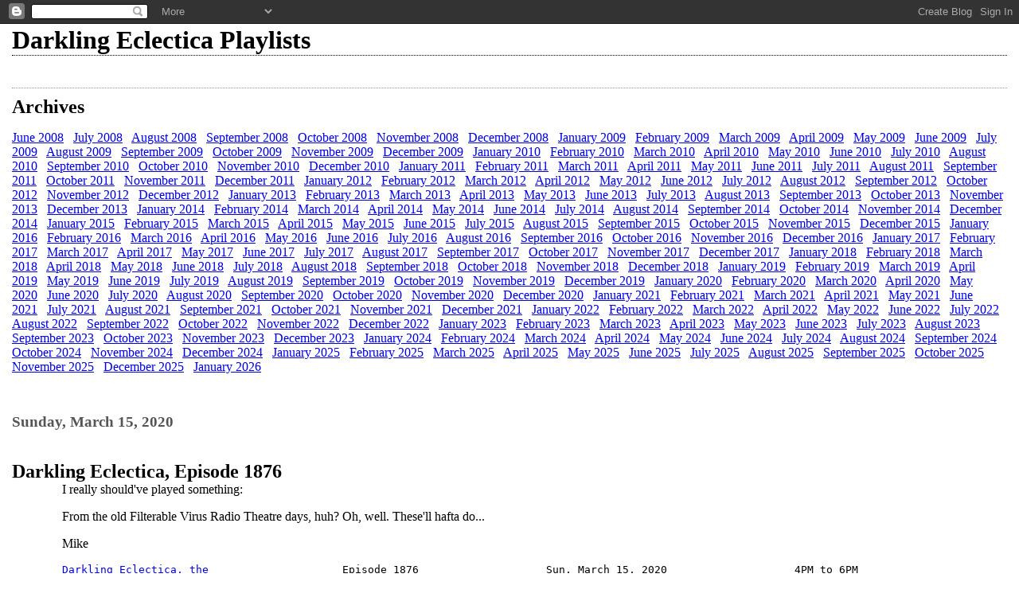

--- FILE ---
content_type: text/html; charset=UTF-8
request_url: http://darklingeclectica.kuci.org/2020/03/darkling-eclectica-episode-1876.html
body_size: 5559
content:
<html dir="ltr">

<head>
	<title>Darkling Eclectica Playlists: Darkling Eclectica, Episode 1876</title>
	<style type="text/css" media="screen">
		h1 {border-bottom:dotted 1px #000000;margin-bottom:0px;}
		h2 {margin-bottom:0px;}
		h2#archives { padding-top:10px;margin-top:40px;border-top:dotted 1px #999999;}
		h3 {padding-top:30px;color:#555555;padding-bottom:0px;margin-bottom:0px;}
		body {font-family:Georgia,Serif;font-size:1em;margin:3%;padding:0px;background:#ffffff;color:#000000;}
		div.blogPost {padding-left:5%;padding-right:10%;}
		div.byline {color:#555555;}
		p#bloggerBug {padding-top:20px;}
		.blogComments {padding-top:30px;color:#555555;padding-bottom:0px;margin-bottom:0px;font-weight:bold}
		.blogComments .byline {font-size:1em;font-weight:normal;color:#555555;margin-right:10px;display:inline}
		.blogComment {font-size:1em;margin:3%;color:#000000;font-weight:normal}
        .deleted-comment {font-style:italic;color:gray;}
        #blogfeeds { }
        #postfeeds { }
    .paging-control-container {
      float: right;
      margin: 0px 6px 0px 0px;
      font-size: 80%;
    }
    .unneeded-paging-control {
      visibility: hidden;
    }
	</style>
  <script type="text/javascript">(function() { (function(){function b(g){this.t={};this.tick=function(h,m,f){var n=f!=void 0?f:(new Date).getTime();this.t[h]=[n,m];if(f==void 0)try{window.console.timeStamp("CSI/"+h)}catch(q){}};this.getStartTickTime=function(){return this.t.start[0]};this.tick("start",null,g)}var a;if(window.performance)var e=(a=window.performance.timing)&&a.responseStart;var p=e>0?new b(e):new b;window.jstiming={Timer:b,load:p};if(a){var c=a.navigationStart;c>0&&e>=c&&(window.jstiming.srt=e-c)}if(a){var d=window.jstiming.load;
c>0&&e>=c&&(d.tick("_wtsrt",void 0,c),d.tick("wtsrt_","_wtsrt",e),d.tick("tbsd_","wtsrt_"))}try{a=null,window.chrome&&window.chrome.csi&&(a=Math.floor(window.chrome.csi().pageT),d&&c>0&&(d.tick("_tbnd",void 0,window.chrome.csi().startE),d.tick("tbnd_","_tbnd",c))),a==null&&window.gtbExternal&&(a=window.gtbExternal.pageT()),a==null&&window.external&&(a=window.external.pageT,d&&c>0&&(d.tick("_tbnd",void 0,window.external.startE),d.tick("tbnd_","_tbnd",c))),a&&(window.jstiming.pt=a)}catch(g){}})();window.tickAboveFold=function(b){var a=0;if(b.offsetParent){do a+=b.offsetTop;while(b=b.offsetParent)}b=a;b<=750&&window.jstiming.load.tick("aft")};var k=!1;function l(){k||(k=!0,window.jstiming.load.tick("firstScrollTime"))}window.addEventListener?window.addEventListener("scroll",l,!1):window.attachEvent("onscroll",l);
 })();</script><script type="text/javascript">function a(){var b=window.location.href,c=b.split("?");switch(c.length){case 1:return b+"?m=1";case 2:return c[1].search("(^|&)m=")>=0?null:b+"&m=1";default:return null}}var d=navigator.userAgent;if(d.indexOf("Mobile")!=-1&&d.indexOf("WebKit")!=-1&&d.indexOf("iPad")==-1||d.indexOf("Opera Mini")!=-1||d.indexOf("IEMobile")!=-1){var e=a();e&&window.location.replace(e)};
</script><meta http-equiv="Content-Type" content="text/html; charset=UTF-8" />
<meta name="generator" content="Blogger" />
<link rel="icon" type="image/vnd.microsoft.icon" href="https://www.blogger.com/favicon.ico"/>
<link rel="alternate" type="application/atom+xml" title="Darkling Eclectica Playlists - Atom" href="http://darklingeclectica.kuci.org/feeds/posts/default" />
<link rel="alternate" type="application/rss+xml" title="Darkling Eclectica Playlists - RSS" href="http://darklingeclectica.kuci.org/feeds/posts/default?alt=rss" />
<link rel="service.post" type="application/atom+xml" title="Darkling Eclectica Playlists - Atom" href="https://www.blogger.com/feeds/4322305498828185665/posts/default" />
<link rel="alternate" type="application/atom+xml" title="Darkling Eclectica Playlists - Atom" href="http://darklingeclectica.kuci.org/feeds/2251350443077432394/comments/default" />
<link rel="stylesheet" type="text/css" href="https://www.blogger.com/static/v1/v-css/1601750677-blog_controls.css"/>
<link rel="stylesheet" type="text/css" href="https://www.blogger.com/dyn-css/authorization.css?targetBlogID=4322305498828185665&zx=cfc2770e-827c-45c8-bd06-1cb91e05472d"/>

<meta name='google-adsense-platform-account' content='ca-host-pub-1556223355139109'/>
<meta name='google-adsense-platform-domain' content='blogspot.com'/>
<!-- --><style type="text/css">@import url(https://www.blogger.com/static/v1/v-css/navbar/3334278262-classic.css);
div.b-mobile {display:none;}
</style>

</head>

<body><script type="text/javascript">
    function setAttributeOnload(object, attribute, val) {
      if(window.addEventListener) {
        window.addEventListener('load',
          function(){ object[attribute] = val; }, false);
      } else {
        window.attachEvent('onload', function(){ object[attribute] = val; });
      }
    }
  </script>
<div id="navbar-iframe-container"></div>
<script type="text/javascript" src="https://apis.google.com/js/platform.js"></script>
<script type="text/javascript">
      gapi.load("gapi.iframes:gapi.iframes.style.bubble", function() {
        if (gapi.iframes && gapi.iframes.getContext) {
          gapi.iframes.getContext().openChild({
              url: 'https://www.blogger.com/navbar/4322305498828185665?origin\x3dhttp://darklingeclectica.kuci.org',
              where: document.getElementById("navbar-iframe-container"),
              id: "navbar-iframe"
          });
        }
      });
    </script>

<!-- To aid with the Blogger NavBar -->
<div id="wrap4">

<!-- Header -->
<h1>Darkling Eclectica Playlists</h1>

<!-- Archive Links -->
<h2 id="archives">Archives</h2>
<p>
	<a href="http://darklingeclectica.kuci.org/2008/06/">June 2008</a>&nbsp;&nbsp;

	<a href="http://darklingeclectica.kuci.org/2008/07/">July 2008</a>&nbsp;&nbsp;

	<a href="http://darklingeclectica.kuci.org/2008/08/">August 2008</a>&nbsp;&nbsp;

	<a href="http://darklingeclectica.kuci.org/2008/09/">September 2008</a>&nbsp;&nbsp;

	<a href="http://darklingeclectica.kuci.org/2008/10/">October 2008</a>&nbsp;&nbsp;

	<a href="http://darklingeclectica.kuci.org/2008/11/">November 2008</a>&nbsp;&nbsp;

	<a href="http://darklingeclectica.kuci.org/2008/12/">December 2008</a>&nbsp;&nbsp;

	<a href="http://darklingeclectica.kuci.org/2009/01/">January 2009</a>&nbsp;&nbsp;

	<a href="http://darklingeclectica.kuci.org/2009/02/">February 2009</a>&nbsp;&nbsp;

	<a href="http://darklingeclectica.kuci.org/2009/03/">March 2009</a>&nbsp;&nbsp;

	<a href="http://darklingeclectica.kuci.org/2009/04/">April 2009</a>&nbsp;&nbsp;

	<a href="http://darklingeclectica.kuci.org/2009/05/">May 2009</a>&nbsp;&nbsp;

	<a href="http://darklingeclectica.kuci.org/2009/06/">June 2009</a>&nbsp;&nbsp;

	<a href="http://darklingeclectica.kuci.org/2009/07/">July 2009</a>&nbsp;&nbsp;

	<a href="http://darklingeclectica.kuci.org/2009/08/">August 2009</a>&nbsp;&nbsp;

	<a href="http://darklingeclectica.kuci.org/2009/09/">September 2009</a>&nbsp;&nbsp;

	<a href="http://darklingeclectica.kuci.org/2009/10/">October 2009</a>&nbsp;&nbsp;

	<a href="http://darklingeclectica.kuci.org/2009/11/">November 2009</a>&nbsp;&nbsp;

	<a href="http://darklingeclectica.kuci.org/2009/12/">December 2009</a>&nbsp;&nbsp;

	<a href="http://darklingeclectica.kuci.org/2010/01/">January 2010</a>&nbsp;&nbsp;

	<a href="http://darklingeclectica.kuci.org/2010/02/">February 2010</a>&nbsp;&nbsp;

	<a href="http://darklingeclectica.kuci.org/2010/03/">March 2010</a>&nbsp;&nbsp;

	<a href="http://darklingeclectica.kuci.org/2010/04/">April 2010</a>&nbsp;&nbsp;

	<a href="http://darklingeclectica.kuci.org/2010/05/">May 2010</a>&nbsp;&nbsp;

	<a href="http://darklingeclectica.kuci.org/2010/06/">June 2010</a>&nbsp;&nbsp;

	<a href="http://darklingeclectica.kuci.org/2010/07/">July 2010</a>&nbsp;&nbsp;

	<a href="http://darklingeclectica.kuci.org/2010/08/">August 2010</a>&nbsp;&nbsp;

	<a href="http://darklingeclectica.kuci.org/2010/09/">September 2010</a>&nbsp;&nbsp;

	<a href="http://darklingeclectica.kuci.org/2010/10/">October 2010</a>&nbsp;&nbsp;

	<a href="http://darklingeclectica.kuci.org/2010/11/">November 2010</a>&nbsp;&nbsp;

	<a href="http://darklingeclectica.kuci.org/2010/12/">December 2010</a>&nbsp;&nbsp;

	<a href="http://darklingeclectica.kuci.org/2011/01/">January 2011</a>&nbsp;&nbsp;

	<a href="http://darklingeclectica.kuci.org/2011/02/">February 2011</a>&nbsp;&nbsp;

	<a href="http://darklingeclectica.kuci.org/2011/03/">March 2011</a>&nbsp;&nbsp;

	<a href="http://darklingeclectica.kuci.org/2011/04/">April 2011</a>&nbsp;&nbsp;

	<a href="http://darklingeclectica.kuci.org/2011/05/">May 2011</a>&nbsp;&nbsp;

	<a href="http://darklingeclectica.kuci.org/2011/06/">June 2011</a>&nbsp;&nbsp;

	<a href="http://darklingeclectica.kuci.org/2011/07/">July 2011</a>&nbsp;&nbsp;

	<a href="http://darklingeclectica.kuci.org/2011/08/">August 2011</a>&nbsp;&nbsp;

	<a href="http://darklingeclectica.kuci.org/2011/09/">September 2011</a>&nbsp;&nbsp;

	<a href="http://darklingeclectica.kuci.org/2011/10/">October 2011</a>&nbsp;&nbsp;

	<a href="http://darklingeclectica.kuci.org/2011/11/">November 2011</a>&nbsp;&nbsp;

	<a href="http://darklingeclectica.kuci.org/2011/12/">December 2011</a>&nbsp;&nbsp;

	<a href="http://darklingeclectica.kuci.org/2012/01/">January 2012</a>&nbsp;&nbsp;

	<a href="http://darklingeclectica.kuci.org/2012/02/">February 2012</a>&nbsp;&nbsp;

	<a href="http://darklingeclectica.kuci.org/2012/03/">March 2012</a>&nbsp;&nbsp;

	<a href="http://darklingeclectica.kuci.org/2012/04/">April 2012</a>&nbsp;&nbsp;

	<a href="http://darklingeclectica.kuci.org/2012/05/">May 2012</a>&nbsp;&nbsp;

	<a href="http://darklingeclectica.kuci.org/2012/06/">June 2012</a>&nbsp;&nbsp;

	<a href="http://darklingeclectica.kuci.org/2012/07/">July 2012</a>&nbsp;&nbsp;

	<a href="http://darklingeclectica.kuci.org/2012/08/">August 2012</a>&nbsp;&nbsp;

	<a href="http://darklingeclectica.kuci.org/2012/09/">September 2012</a>&nbsp;&nbsp;

	<a href="http://darklingeclectica.kuci.org/2012/10/">October 2012</a>&nbsp;&nbsp;

	<a href="http://darklingeclectica.kuci.org/2012/11/">November 2012</a>&nbsp;&nbsp;

	<a href="http://darklingeclectica.kuci.org/2012/12/">December 2012</a>&nbsp;&nbsp;

	<a href="http://darklingeclectica.kuci.org/2013/01/">January 2013</a>&nbsp;&nbsp;

	<a href="http://darklingeclectica.kuci.org/2013/02/">February 2013</a>&nbsp;&nbsp;

	<a href="http://darklingeclectica.kuci.org/2013/03/">March 2013</a>&nbsp;&nbsp;

	<a href="http://darklingeclectica.kuci.org/2013/04/">April 2013</a>&nbsp;&nbsp;

	<a href="http://darklingeclectica.kuci.org/2013/05/">May 2013</a>&nbsp;&nbsp;

	<a href="http://darklingeclectica.kuci.org/2013/06/">June 2013</a>&nbsp;&nbsp;

	<a href="http://darklingeclectica.kuci.org/2013/07/">July 2013</a>&nbsp;&nbsp;

	<a href="http://darklingeclectica.kuci.org/2013/08/">August 2013</a>&nbsp;&nbsp;

	<a href="http://darklingeclectica.kuci.org/2013/09/">September 2013</a>&nbsp;&nbsp;

	<a href="http://darklingeclectica.kuci.org/2013/10/">October 2013</a>&nbsp;&nbsp;

	<a href="http://darklingeclectica.kuci.org/2013/11/">November 2013</a>&nbsp;&nbsp;

	<a href="http://darklingeclectica.kuci.org/2013/12/">December 2013</a>&nbsp;&nbsp;

	<a href="http://darklingeclectica.kuci.org/2014/01/">January 2014</a>&nbsp;&nbsp;

	<a href="http://darklingeclectica.kuci.org/2014/02/">February 2014</a>&nbsp;&nbsp;

	<a href="http://darklingeclectica.kuci.org/2014/03/">March 2014</a>&nbsp;&nbsp;

	<a href="http://darklingeclectica.kuci.org/2014/04/">April 2014</a>&nbsp;&nbsp;

	<a href="http://darklingeclectica.kuci.org/2014/05/">May 2014</a>&nbsp;&nbsp;

	<a href="http://darklingeclectica.kuci.org/2014/06/">June 2014</a>&nbsp;&nbsp;

	<a href="http://darklingeclectica.kuci.org/2014/07/">July 2014</a>&nbsp;&nbsp;

	<a href="http://darklingeclectica.kuci.org/2014/08/">August 2014</a>&nbsp;&nbsp;

	<a href="http://darklingeclectica.kuci.org/2014/09/">September 2014</a>&nbsp;&nbsp;

	<a href="http://darklingeclectica.kuci.org/2014/10/">October 2014</a>&nbsp;&nbsp;

	<a href="http://darklingeclectica.kuci.org/2014/11/">November 2014</a>&nbsp;&nbsp;

	<a href="http://darklingeclectica.kuci.org/2014/12/">December 2014</a>&nbsp;&nbsp;

	<a href="http://darklingeclectica.kuci.org/2015/01/">January 2015</a>&nbsp;&nbsp;

	<a href="http://darklingeclectica.kuci.org/2015/02/">February 2015</a>&nbsp;&nbsp;

	<a href="http://darklingeclectica.kuci.org/2015/03/">March 2015</a>&nbsp;&nbsp;

	<a href="http://darklingeclectica.kuci.org/2015/04/">April 2015</a>&nbsp;&nbsp;

	<a href="http://darklingeclectica.kuci.org/2015/05/">May 2015</a>&nbsp;&nbsp;

	<a href="http://darklingeclectica.kuci.org/2015/06/">June 2015</a>&nbsp;&nbsp;

	<a href="http://darklingeclectica.kuci.org/2015/07/">July 2015</a>&nbsp;&nbsp;

	<a href="http://darklingeclectica.kuci.org/2015/08/">August 2015</a>&nbsp;&nbsp;

	<a href="http://darklingeclectica.kuci.org/2015/09/">September 2015</a>&nbsp;&nbsp;

	<a href="http://darklingeclectica.kuci.org/2015/10/">October 2015</a>&nbsp;&nbsp;

	<a href="http://darklingeclectica.kuci.org/2015/11/">November 2015</a>&nbsp;&nbsp;

	<a href="http://darklingeclectica.kuci.org/2015/12/">December 2015</a>&nbsp;&nbsp;

	<a href="http://darklingeclectica.kuci.org/2016/01/">January 2016</a>&nbsp;&nbsp;

	<a href="http://darklingeclectica.kuci.org/2016/02/">February 2016</a>&nbsp;&nbsp;

	<a href="http://darklingeclectica.kuci.org/2016/03/">March 2016</a>&nbsp;&nbsp;

	<a href="http://darklingeclectica.kuci.org/2016/04/">April 2016</a>&nbsp;&nbsp;

	<a href="http://darklingeclectica.kuci.org/2016/05/">May 2016</a>&nbsp;&nbsp;

	<a href="http://darklingeclectica.kuci.org/2016/06/">June 2016</a>&nbsp;&nbsp;

	<a href="http://darklingeclectica.kuci.org/2016/07/">July 2016</a>&nbsp;&nbsp;

	<a href="http://darklingeclectica.kuci.org/2016/08/">August 2016</a>&nbsp;&nbsp;

	<a href="http://darklingeclectica.kuci.org/2016/09/">September 2016</a>&nbsp;&nbsp;

	<a href="http://darklingeclectica.kuci.org/2016/10/">October 2016</a>&nbsp;&nbsp;

	<a href="http://darklingeclectica.kuci.org/2016/11/">November 2016</a>&nbsp;&nbsp;

	<a href="http://darklingeclectica.kuci.org/2016/12/">December 2016</a>&nbsp;&nbsp;

	<a href="http://darklingeclectica.kuci.org/2017/01/">January 2017</a>&nbsp;&nbsp;

	<a href="http://darklingeclectica.kuci.org/2017/02/">February 2017</a>&nbsp;&nbsp;

	<a href="http://darklingeclectica.kuci.org/2017/03/">March 2017</a>&nbsp;&nbsp;

	<a href="http://darklingeclectica.kuci.org/2017/04/">April 2017</a>&nbsp;&nbsp;

	<a href="http://darklingeclectica.kuci.org/2017/05/">May 2017</a>&nbsp;&nbsp;

	<a href="http://darklingeclectica.kuci.org/2017/06/">June 2017</a>&nbsp;&nbsp;

	<a href="http://darklingeclectica.kuci.org/2017/07/">July 2017</a>&nbsp;&nbsp;

	<a href="http://darklingeclectica.kuci.org/2017/08/">August 2017</a>&nbsp;&nbsp;

	<a href="http://darklingeclectica.kuci.org/2017/09/">September 2017</a>&nbsp;&nbsp;

	<a href="http://darklingeclectica.kuci.org/2017/10/">October 2017</a>&nbsp;&nbsp;

	<a href="http://darklingeclectica.kuci.org/2017/11/">November 2017</a>&nbsp;&nbsp;

	<a href="http://darklingeclectica.kuci.org/2017/12/">December 2017</a>&nbsp;&nbsp;

	<a href="http://darklingeclectica.kuci.org/2018/01/">January 2018</a>&nbsp;&nbsp;

	<a href="http://darklingeclectica.kuci.org/2018/02/">February 2018</a>&nbsp;&nbsp;

	<a href="http://darklingeclectica.kuci.org/2018/03/">March 2018</a>&nbsp;&nbsp;

	<a href="http://darklingeclectica.kuci.org/2018/04/">April 2018</a>&nbsp;&nbsp;

	<a href="http://darklingeclectica.kuci.org/2018/05/">May 2018</a>&nbsp;&nbsp;

	<a href="http://darklingeclectica.kuci.org/2018/06/">June 2018</a>&nbsp;&nbsp;

	<a href="http://darklingeclectica.kuci.org/2018/07/">July 2018</a>&nbsp;&nbsp;

	<a href="http://darklingeclectica.kuci.org/2018/08/">August 2018</a>&nbsp;&nbsp;

	<a href="http://darklingeclectica.kuci.org/2018/09/">September 2018</a>&nbsp;&nbsp;

	<a href="http://darklingeclectica.kuci.org/2018/10/">October 2018</a>&nbsp;&nbsp;

	<a href="http://darklingeclectica.kuci.org/2018/11/">November 2018</a>&nbsp;&nbsp;

	<a href="http://darklingeclectica.kuci.org/2018/12/">December 2018</a>&nbsp;&nbsp;

	<a href="http://darklingeclectica.kuci.org/2019/01/">January 2019</a>&nbsp;&nbsp;

	<a href="http://darklingeclectica.kuci.org/2019/02/">February 2019</a>&nbsp;&nbsp;

	<a href="http://darklingeclectica.kuci.org/2019/03/">March 2019</a>&nbsp;&nbsp;

	<a href="http://darklingeclectica.kuci.org/2019/04/">April 2019</a>&nbsp;&nbsp;

	<a href="http://darklingeclectica.kuci.org/2019/05/">May 2019</a>&nbsp;&nbsp;

	<a href="http://darklingeclectica.kuci.org/2019/06/">June 2019</a>&nbsp;&nbsp;

	<a href="http://darklingeclectica.kuci.org/2019/07/">July 2019</a>&nbsp;&nbsp;

	<a href="http://darklingeclectica.kuci.org/2019/08/">August 2019</a>&nbsp;&nbsp;

	<a href="http://darklingeclectica.kuci.org/2019/09/">September 2019</a>&nbsp;&nbsp;

	<a href="http://darklingeclectica.kuci.org/2019/10/">October 2019</a>&nbsp;&nbsp;

	<a href="http://darklingeclectica.kuci.org/2019/11/">November 2019</a>&nbsp;&nbsp;

	<a href="http://darklingeclectica.kuci.org/2019/12/">December 2019</a>&nbsp;&nbsp;

	<a href="http://darklingeclectica.kuci.org/2020/01/">January 2020</a>&nbsp;&nbsp;

	<a href="http://darklingeclectica.kuci.org/2020/02/">February 2020</a>&nbsp;&nbsp;

	<a href="http://darklingeclectica.kuci.org/2020/03/">March 2020</a>&nbsp;&nbsp;

	<a href="http://darklingeclectica.kuci.org/2020/04/">April 2020</a>&nbsp;&nbsp;

	<a href="http://darklingeclectica.kuci.org/2020/05/">May 2020</a>&nbsp;&nbsp;

	<a href="http://darklingeclectica.kuci.org/2020/06/">June 2020</a>&nbsp;&nbsp;

	<a href="http://darklingeclectica.kuci.org/2020/07/">July 2020</a>&nbsp;&nbsp;

	<a href="http://darklingeclectica.kuci.org/2020/08/">August 2020</a>&nbsp;&nbsp;

	<a href="http://darklingeclectica.kuci.org/2020/09/">September 2020</a>&nbsp;&nbsp;

	<a href="http://darklingeclectica.kuci.org/2020/10/">October 2020</a>&nbsp;&nbsp;

	<a href="http://darklingeclectica.kuci.org/2020/11/">November 2020</a>&nbsp;&nbsp;

	<a href="http://darklingeclectica.kuci.org/2020/12/">December 2020</a>&nbsp;&nbsp;

	<a href="http://darklingeclectica.kuci.org/2021/01/">January 2021</a>&nbsp;&nbsp;

	<a href="http://darklingeclectica.kuci.org/2021/02/">February 2021</a>&nbsp;&nbsp;

	<a href="http://darklingeclectica.kuci.org/2021/03/">March 2021</a>&nbsp;&nbsp;

	<a href="http://darklingeclectica.kuci.org/2021/04/">April 2021</a>&nbsp;&nbsp;

	<a href="http://darklingeclectica.kuci.org/2021/05/">May 2021</a>&nbsp;&nbsp;

	<a href="http://darklingeclectica.kuci.org/2021/06/">June 2021</a>&nbsp;&nbsp;

	<a href="http://darklingeclectica.kuci.org/2021/07/">July 2021</a>&nbsp;&nbsp;

	<a href="http://darklingeclectica.kuci.org/2021/08/">August 2021</a>&nbsp;&nbsp;

	<a href="http://darklingeclectica.kuci.org/2021/09/">September 2021</a>&nbsp;&nbsp;

	<a href="http://darklingeclectica.kuci.org/2021/10/">October 2021</a>&nbsp;&nbsp;

	<a href="http://darklingeclectica.kuci.org/2021/11/">November 2021</a>&nbsp;&nbsp;

	<a href="http://darklingeclectica.kuci.org/2021/12/">December 2021</a>&nbsp;&nbsp;

	<a href="http://darklingeclectica.kuci.org/2022/01/">January 2022</a>&nbsp;&nbsp;

	<a href="http://darklingeclectica.kuci.org/2022/02/">February 2022</a>&nbsp;&nbsp;

	<a href="http://darklingeclectica.kuci.org/2022/03/">March 2022</a>&nbsp;&nbsp;

	<a href="http://darklingeclectica.kuci.org/2022/04/">April 2022</a>&nbsp;&nbsp;

	<a href="http://darklingeclectica.kuci.org/2022/05/">May 2022</a>&nbsp;&nbsp;

	<a href="http://darklingeclectica.kuci.org/2022/06/">June 2022</a>&nbsp;&nbsp;

	<a href="http://darklingeclectica.kuci.org/2022/07/">July 2022</a>&nbsp;&nbsp;

	<a href="http://darklingeclectica.kuci.org/2022/08/">August 2022</a>&nbsp;&nbsp;

	<a href="http://darklingeclectica.kuci.org/2022/09/">September 2022</a>&nbsp;&nbsp;

	<a href="http://darklingeclectica.kuci.org/2022/10/">October 2022</a>&nbsp;&nbsp;

	<a href="http://darklingeclectica.kuci.org/2022/11/">November 2022</a>&nbsp;&nbsp;

	<a href="http://darklingeclectica.kuci.org/2022/12/">December 2022</a>&nbsp;&nbsp;

	<a href="http://darklingeclectica.kuci.org/2023/01/">January 2023</a>&nbsp;&nbsp;

	<a href="http://darklingeclectica.kuci.org/2023/02/">February 2023</a>&nbsp;&nbsp;

	<a href="http://darklingeclectica.kuci.org/2023/03/">March 2023</a>&nbsp;&nbsp;

	<a href="http://darklingeclectica.kuci.org/2023/04/">April 2023</a>&nbsp;&nbsp;

	<a href="http://darklingeclectica.kuci.org/2023/05/">May 2023</a>&nbsp;&nbsp;

	<a href="http://darklingeclectica.kuci.org/2023/06/">June 2023</a>&nbsp;&nbsp;

	<a href="http://darklingeclectica.kuci.org/2023/07/">July 2023</a>&nbsp;&nbsp;

	<a href="http://darklingeclectica.kuci.org/2023/08/">August 2023</a>&nbsp;&nbsp;

	<a href="http://darklingeclectica.kuci.org/2023/09/">September 2023</a>&nbsp;&nbsp;

	<a href="http://darklingeclectica.kuci.org/2023/10/">October 2023</a>&nbsp;&nbsp;

	<a href="http://darklingeclectica.kuci.org/2023/11/">November 2023</a>&nbsp;&nbsp;

	<a href="http://darklingeclectica.kuci.org/2023/12/">December 2023</a>&nbsp;&nbsp;

	<a href="http://darklingeclectica.kuci.org/2024/01/">January 2024</a>&nbsp;&nbsp;

	<a href="http://darklingeclectica.kuci.org/2024/02/">February 2024</a>&nbsp;&nbsp;

	<a href="http://darklingeclectica.kuci.org/2024/03/">March 2024</a>&nbsp;&nbsp;

	<a href="http://darklingeclectica.kuci.org/2024/04/">April 2024</a>&nbsp;&nbsp;

	<a href="http://darklingeclectica.kuci.org/2024/05/">May 2024</a>&nbsp;&nbsp;

	<a href="http://darklingeclectica.kuci.org/2024/06/">June 2024</a>&nbsp;&nbsp;

	<a href="http://darklingeclectica.kuci.org/2024/07/">July 2024</a>&nbsp;&nbsp;

	<a href="http://darklingeclectica.kuci.org/2024/08/">August 2024</a>&nbsp;&nbsp;

	<a href="http://darklingeclectica.kuci.org/2024/09/">September 2024</a>&nbsp;&nbsp;

	<a href="http://darklingeclectica.kuci.org/2024/10/">October 2024</a>&nbsp;&nbsp;

	<a href="http://darklingeclectica.kuci.org/2024/11/">November 2024</a>&nbsp;&nbsp;

	<a href="http://darklingeclectica.kuci.org/2024/12/">December 2024</a>&nbsp;&nbsp;

	<a href="http://darklingeclectica.kuci.org/2025/01/">January 2025</a>&nbsp;&nbsp;

	<a href="http://darklingeclectica.kuci.org/2025/02/">February 2025</a>&nbsp;&nbsp;

	<a href="http://darklingeclectica.kuci.org/2025/03/">March 2025</a>&nbsp;&nbsp;

	<a href="http://darklingeclectica.kuci.org/2025/04/">April 2025</a>&nbsp;&nbsp;

	<a href="http://darklingeclectica.kuci.org/2025/05/">May 2025</a>&nbsp;&nbsp;

	<a href="http://darklingeclectica.kuci.org/2025/06/">June 2025</a>&nbsp;&nbsp;

	<a href="http://darklingeclectica.kuci.org/2025/07/">July 2025</a>&nbsp;&nbsp;

	<a href="http://darklingeclectica.kuci.org/2025/08/">August 2025</a>&nbsp;&nbsp;

	<a href="http://darklingeclectica.kuci.org/2025/09/">September 2025</a>&nbsp;&nbsp;

	<a href="http://darklingeclectica.kuci.org/2025/10/">October 2025</a>&nbsp;&nbsp;

	<a href="http://darklingeclectica.kuci.org/2025/11/">November 2025</a>&nbsp;&nbsp;

	<a href="http://darklingeclectica.kuci.org/2025/12/">December 2025</a>&nbsp;&nbsp;

	<a href="http://darklingeclectica.kuci.org/2026/01/">January 2026</a>&nbsp;&nbsp;





<!-- Blog Posts -->

     
          <h3>Sunday, March 15, 2020</h3>
     
     <a name="2251350443077432394">&nbsp;</a>
     <h2>
      Darkling Eclectica, Episode 1876</h2>

		<div class="blogPost">
          <div style="clear:both;"></div>I really should've played something:

<p>From the old Filterable Virus Radio Theatre days, huh?  Oh, well.  These'll hafta do...

<p>Mike

<pre><a href="http://www.kuci.org/darklingeclectica">Darkling Eclectica, the</a>                     Episode 1876                    Sun, March 15, 2020                    4PM to 6PM

<u>Artist</u>                               <u>Title</u>                                  <u>Album</u>                              <u>Genre</u>     <u>New?</u>
John McCutcheon                      Hangman's Reel/Campbell's Farewell 
                                       to Red Gap                           Wind That Shakes the Barley        Folk
Fletcher Henderson & the Dixie
  Stompers                           Nervous Charlie Stomp                  1926 - 1929                        Jazz
Bruce Cockburn                       Angels in the Half Light               Crowing Ignites                    Country     XX
/
Horace Tapscott                      I'll Have One When it's Over           Tapscott Sessions, vol.5           Jazz
Danny Barnes & thee Old Codgers      Things I Done Wrong                    Things I Done Wrong                Country
Jaimie Branch                        Simple Silver Surfer                   Fly or Die II: Bird Dogs of
                                                                              Paradise                         Jazz        XX
/
Claude Debussy; Laurindo Almeida &
  Bud Shank                          Danse                                  Selected Classical Works for
                                                                              Guitar & Flute                   Classical
Walt Kelly                           Way Out in the Land of the Calabash    read live                          Spoken
Nancy King & Glen Moore              Hour of the Possum                     Cliff Dance                        Jazz
/
William Susman Octet                 Vitality                               Scatter My Ashes                   Jazz        XX
Ricardo Peixoto                      Scary Beautiful                        Scary Beautiful                    Jazz        XX
Lara Driscoll                        Isfahan                                Woven Dreams                       Jazz        XX
/
Incendio                             Midnight for Maya                      Intimo                             World
Niamh Parsons & the Loose 
  Connections                        Man of Arran                           Loosely Connected                  World
Zingaros                             Limonchiki                             Gitango                            World
/
Fennig's All-Star String Band        Bolger's Hornpipe/All Hands Around/
                                       Miss Monaghan                        Fennigmania                        Folk
Bria Skonberg                        Bang Bang                              Nothing Never Happens              Jazz        XX
Steve Yeager                         Firedance                              Vibraharp                          Jazz        XX
/
David Grisman Quintet                Fish Scale                             David Grisman Quintet              Jazz
The Mills Brothers                   The Love Bug Will Bite You             Chronological, vol.4               Jazz
The Mills Brothers                   There Goes My Headache                 Chronological, vol.3               Jazz
The Mills Brothers                   I Guess I'll Get the Papers &
                                       Go Home                              Souvenir Album                     Jazz</pre><div style="clear:both; padding-bottom:0.25em"></div><br />
          <div class="byline">posted by MHPayne&nbsp;&nbsp;# <a href="http://darklingeclectica.kuci.org/2020/03/darkling-eclectica-episode-1876.html" title="permanent link">6:10 PM</a> <span class="item-control blog-admin pid-807168601"><a style="border:none;" href="https://www.blogger.com/post-edit.g?blogID=4322305498828185665&postID=2251350443077432394&from=pencil" title="Edit Post"><img class="icon-action" alt="" src="https://resources.blogblog.com/img/icon18_edit_allbkg.gif" height="18" width="18"></a></span> </div>
		</div>
 
  <div class="blogComments">

	<a name="comments"></a>
			Comments:
      
			
      
			<a class="comment-link" href="https://www.blogger.com/comment/fullpage/post/4322305498828185665/2251350443077432394">Post a Comment</a>
            <p id="postfeeds">Subscribe to Post Comments [<a target="_blank" href="http://darklingeclectica.kuci.org/feeds/2251350443077432394/comments/default" type="application/atom+xml">Atom</a>]</p>
	  
        <br /> <br />
        

	<br /> <br />
	<a href="http://darklingeclectica.kuci.org/">&lt;&lt; Home</a>
    </div>




			<script type="text/javascript" language="Javascript">if (location.href.indexOf("archive")!=-1) document.write("<strong><a href=\"http://darklingeclectica.kuci.org/\">Current Posts</a></strong>");</script></p>

<!-- Archive Links -->
<p>
	<a href="http://darklingeclectica.kuci.org/2008/06/">June 2008</a>&nbsp;&nbsp;

	<a href="http://darklingeclectica.kuci.org/2008/07/">July 2008</a>&nbsp;&nbsp;

	<a href="http://darklingeclectica.kuci.org/2008/08/">August 2008</a>&nbsp;&nbsp;

	<a href="http://darklingeclectica.kuci.org/2008/09/">September 2008</a>&nbsp;&nbsp;

	<a href="http://darklingeclectica.kuci.org/2008/10/">October 2008</a>&nbsp;&nbsp;

	<a href="http://darklingeclectica.kuci.org/2008/11/">November 2008</a>&nbsp;&nbsp;

	<a href="http://darklingeclectica.kuci.org/2008/12/">December 2008</a>&nbsp;&nbsp;

	<a href="http://darklingeclectica.kuci.org/2009/01/">January 2009</a>&nbsp;&nbsp;

	<a href="http://darklingeclectica.kuci.org/2009/02/">February 2009</a>&nbsp;&nbsp;

	<a href="http://darklingeclectica.kuci.org/2009/03/">March 2009</a>&nbsp;&nbsp;

	<a href="http://darklingeclectica.kuci.org/2009/04/">April 2009</a>&nbsp;&nbsp;

	<a href="http://darklingeclectica.kuci.org/2009/05/">May 2009</a>&nbsp;&nbsp;

	<a href="http://darklingeclectica.kuci.org/2009/06/">June 2009</a>&nbsp;&nbsp;

	<a href="http://darklingeclectica.kuci.org/2009/07/">July 2009</a>&nbsp;&nbsp;

	<a href="http://darklingeclectica.kuci.org/2009/08/">August 2009</a>&nbsp;&nbsp;

	<a href="http://darklingeclectica.kuci.org/2009/09/">September 2009</a>&nbsp;&nbsp;

	<a href="http://darklingeclectica.kuci.org/2009/10/">October 2009</a>&nbsp;&nbsp;

	<a href="http://darklingeclectica.kuci.org/2009/11/">November 2009</a>&nbsp;&nbsp;

	<a href="http://darklingeclectica.kuci.org/2009/12/">December 2009</a>&nbsp;&nbsp;

	<a href="http://darklingeclectica.kuci.org/2010/01/">January 2010</a>&nbsp;&nbsp;

	<a href="http://darklingeclectica.kuci.org/2010/02/">February 2010</a>&nbsp;&nbsp;

	<a href="http://darklingeclectica.kuci.org/2010/03/">March 2010</a>&nbsp;&nbsp;

	<a href="http://darklingeclectica.kuci.org/2010/04/">April 2010</a>&nbsp;&nbsp;

	<a href="http://darklingeclectica.kuci.org/2010/05/">May 2010</a>&nbsp;&nbsp;

	<a href="http://darklingeclectica.kuci.org/2010/06/">June 2010</a>&nbsp;&nbsp;

	<a href="http://darklingeclectica.kuci.org/2010/07/">July 2010</a>&nbsp;&nbsp;

	<a href="http://darklingeclectica.kuci.org/2010/08/">August 2010</a>&nbsp;&nbsp;

	<a href="http://darklingeclectica.kuci.org/2010/09/">September 2010</a>&nbsp;&nbsp;

	<a href="http://darklingeclectica.kuci.org/2010/10/">October 2010</a>&nbsp;&nbsp;

	<a href="http://darklingeclectica.kuci.org/2010/11/">November 2010</a>&nbsp;&nbsp;

	<a href="http://darklingeclectica.kuci.org/2010/12/">December 2010</a>&nbsp;&nbsp;

	<a href="http://darklingeclectica.kuci.org/2011/01/">January 2011</a>&nbsp;&nbsp;

	<a href="http://darklingeclectica.kuci.org/2011/02/">February 2011</a>&nbsp;&nbsp;

	<a href="http://darklingeclectica.kuci.org/2011/03/">March 2011</a>&nbsp;&nbsp;

	<a href="http://darklingeclectica.kuci.org/2011/04/">April 2011</a>&nbsp;&nbsp;

	<a href="http://darklingeclectica.kuci.org/2011/05/">May 2011</a>&nbsp;&nbsp;

	<a href="http://darklingeclectica.kuci.org/2011/06/">June 2011</a>&nbsp;&nbsp;

	<a href="http://darklingeclectica.kuci.org/2011/07/">July 2011</a>&nbsp;&nbsp;

	<a href="http://darklingeclectica.kuci.org/2011/08/">August 2011</a>&nbsp;&nbsp;

	<a href="http://darklingeclectica.kuci.org/2011/09/">September 2011</a>&nbsp;&nbsp;

	<a href="http://darklingeclectica.kuci.org/2011/10/">October 2011</a>&nbsp;&nbsp;

	<a href="http://darklingeclectica.kuci.org/2011/11/">November 2011</a>&nbsp;&nbsp;

	<a href="http://darklingeclectica.kuci.org/2011/12/">December 2011</a>&nbsp;&nbsp;

	<a href="http://darklingeclectica.kuci.org/2012/01/">January 2012</a>&nbsp;&nbsp;

	<a href="http://darklingeclectica.kuci.org/2012/02/">February 2012</a>&nbsp;&nbsp;

	<a href="http://darklingeclectica.kuci.org/2012/03/">March 2012</a>&nbsp;&nbsp;

	<a href="http://darklingeclectica.kuci.org/2012/04/">April 2012</a>&nbsp;&nbsp;

	<a href="http://darklingeclectica.kuci.org/2012/05/">May 2012</a>&nbsp;&nbsp;

	<a href="http://darklingeclectica.kuci.org/2012/06/">June 2012</a>&nbsp;&nbsp;

	<a href="http://darklingeclectica.kuci.org/2012/07/">July 2012</a>&nbsp;&nbsp;

	<a href="http://darklingeclectica.kuci.org/2012/08/">August 2012</a>&nbsp;&nbsp;

	<a href="http://darklingeclectica.kuci.org/2012/09/">September 2012</a>&nbsp;&nbsp;

	<a href="http://darklingeclectica.kuci.org/2012/10/">October 2012</a>&nbsp;&nbsp;

	<a href="http://darklingeclectica.kuci.org/2012/11/">November 2012</a>&nbsp;&nbsp;

	<a href="http://darklingeclectica.kuci.org/2012/12/">December 2012</a>&nbsp;&nbsp;

	<a href="http://darklingeclectica.kuci.org/2013/01/">January 2013</a>&nbsp;&nbsp;

	<a href="http://darklingeclectica.kuci.org/2013/02/">February 2013</a>&nbsp;&nbsp;

	<a href="http://darklingeclectica.kuci.org/2013/03/">March 2013</a>&nbsp;&nbsp;

	<a href="http://darklingeclectica.kuci.org/2013/04/">April 2013</a>&nbsp;&nbsp;

	<a href="http://darklingeclectica.kuci.org/2013/05/">May 2013</a>&nbsp;&nbsp;

	<a href="http://darklingeclectica.kuci.org/2013/06/">June 2013</a>&nbsp;&nbsp;

	<a href="http://darklingeclectica.kuci.org/2013/07/">July 2013</a>&nbsp;&nbsp;

	<a href="http://darklingeclectica.kuci.org/2013/08/">August 2013</a>&nbsp;&nbsp;

	<a href="http://darklingeclectica.kuci.org/2013/09/">September 2013</a>&nbsp;&nbsp;

	<a href="http://darklingeclectica.kuci.org/2013/10/">October 2013</a>&nbsp;&nbsp;

	<a href="http://darklingeclectica.kuci.org/2013/11/">November 2013</a>&nbsp;&nbsp;

	<a href="http://darklingeclectica.kuci.org/2013/12/">December 2013</a>&nbsp;&nbsp;

	<a href="http://darklingeclectica.kuci.org/2014/01/">January 2014</a>&nbsp;&nbsp;

	<a href="http://darklingeclectica.kuci.org/2014/02/">February 2014</a>&nbsp;&nbsp;

	<a href="http://darklingeclectica.kuci.org/2014/03/">March 2014</a>&nbsp;&nbsp;

	<a href="http://darklingeclectica.kuci.org/2014/04/">April 2014</a>&nbsp;&nbsp;

	<a href="http://darklingeclectica.kuci.org/2014/05/">May 2014</a>&nbsp;&nbsp;

	<a href="http://darklingeclectica.kuci.org/2014/06/">June 2014</a>&nbsp;&nbsp;

	<a href="http://darklingeclectica.kuci.org/2014/07/">July 2014</a>&nbsp;&nbsp;

	<a href="http://darklingeclectica.kuci.org/2014/08/">August 2014</a>&nbsp;&nbsp;

	<a href="http://darklingeclectica.kuci.org/2014/09/">September 2014</a>&nbsp;&nbsp;

	<a href="http://darklingeclectica.kuci.org/2014/10/">October 2014</a>&nbsp;&nbsp;

	<a href="http://darklingeclectica.kuci.org/2014/11/">November 2014</a>&nbsp;&nbsp;

	<a href="http://darklingeclectica.kuci.org/2014/12/">December 2014</a>&nbsp;&nbsp;

	<a href="http://darklingeclectica.kuci.org/2015/01/">January 2015</a>&nbsp;&nbsp;

	<a href="http://darklingeclectica.kuci.org/2015/02/">February 2015</a>&nbsp;&nbsp;

	<a href="http://darklingeclectica.kuci.org/2015/03/">March 2015</a>&nbsp;&nbsp;

	<a href="http://darklingeclectica.kuci.org/2015/04/">April 2015</a>&nbsp;&nbsp;

	<a href="http://darklingeclectica.kuci.org/2015/05/">May 2015</a>&nbsp;&nbsp;

	<a href="http://darklingeclectica.kuci.org/2015/06/">June 2015</a>&nbsp;&nbsp;

	<a href="http://darklingeclectica.kuci.org/2015/07/">July 2015</a>&nbsp;&nbsp;

	<a href="http://darklingeclectica.kuci.org/2015/08/">August 2015</a>&nbsp;&nbsp;

	<a href="http://darklingeclectica.kuci.org/2015/09/">September 2015</a>&nbsp;&nbsp;

	<a href="http://darklingeclectica.kuci.org/2015/10/">October 2015</a>&nbsp;&nbsp;

	<a href="http://darklingeclectica.kuci.org/2015/11/">November 2015</a>&nbsp;&nbsp;

	<a href="http://darklingeclectica.kuci.org/2015/12/">December 2015</a>&nbsp;&nbsp;

	<a href="http://darklingeclectica.kuci.org/2016/01/">January 2016</a>&nbsp;&nbsp;

	<a href="http://darklingeclectica.kuci.org/2016/02/">February 2016</a>&nbsp;&nbsp;

	<a href="http://darklingeclectica.kuci.org/2016/03/">March 2016</a>&nbsp;&nbsp;

	<a href="http://darklingeclectica.kuci.org/2016/04/">April 2016</a>&nbsp;&nbsp;

	<a href="http://darklingeclectica.kuci.org/2016/05/">May 2016</a>&nbsp;&nbsp;

	<a href="http://darklingeclectica.kuci.org/2016/06/">June 2016</a>&nbsp;&nbsp;

	<a href="http://darklingeclectica.kuci.org/2016/07/">July 2016</a>&nbsp;&nbsp;

	<a href="http://darklingeclectica.kuci.org/2016/08/">August 2016</a>&nbsp;&nbsp;

	<a href="http://darklingeclectica.kuci.org/2016/09/">September 2016</a>&nbsp;&nbsp;

	<a href="http://darklingeclectica.kuci.org/2016/10/">October 2016</a>&nbsp;&nbsp;

	<a href="http://darklingeclectica.kuci.org/2016/11/">November 2016</a>&nbsp;&nbsp;

	<a href="http://darklingeclectica.kuci.org/2016/12/">December 2016</a>&nbsp;&nbsp;

	<a href="http://darklingeclectica.kuci.org/2017/01/">January 2017</a>&nbsp;&nbsp;

	<a href="http://darklingeclectica.kuci.org/2017/02/">February 2017</a>&nbsp;&nbsp;

	<a href="http://darklingeclectica.kuci.org/2017/03/">March 2017</a>&nbsp;&nbsp;

	<a href="http://darklingeclectica.kuci.org/2017/04/">April 2017</a>&nbsp;&nbsp;

	<a href="http://darklingeclectica.kuci.org/2017/05/">May 2017</a>&nbsp;&nbsp;

	<a href="http://darklingeclectica.kuci.org/2017/06/">June 2017</a>&nbsp;&nbsp;

	<a href="http://darklingeclectica.kuci.org/2017/07/">July 2017</a>&nbsp;&nbsp;

	<a href="http://darklingeclectica.kuci.org/2017/08/">August 2017</a>&nbsp;&nbsp;

	<a href="http://darklingeclectica.kuci.org/2017/09/">September 2017</a>&nbsp;&nbsp;

	<a href="http://darklingeclectica.kuci.org/2017/10/">October 2017</a>&nbsp;&nbsp;

	<a href="http://darklingeclectica.kuci.org/2017/11/">November 2017</a>&nbsp;&nbsp;

	<a href="http://darklingeclectica.kuci.org/2017/12/">December 2017</a>&nbsp;&nbsp;

	<a href="http://darklingeclectica.kuci.org/2018/01/">January 2018</a>&nbsp;&nbsp;

	<a href="http://darklingeclectica.kuci.org/2018/02/">February 2018</a>&nbsp;&nbsp;

	<a href="http://darklingeclectica.kuci.org/2018/03/">March 2018</a>&nbsp;&nbsp;

	<a href="http://darklingeclectica.kuci.org/2018/04/">April 2018</a>&nbsp;&nbsp;

	<a href="http://darklingeclectica.kuci.org/2018/05/">May 2018</a>&nbsp;&nbsp;

	<a href="http://darklingeclectica.kuci.org/2018/06/">June 2018</a>&nbsp;&nbsp;

	<a href="http://darklingeclectica.kuci.org/2018/07/">July 2018</a>&nbsp;&nbsp;

	<a href="http://darklingeclectica.kuci.org/2018/08/">August 2018</a>&nbsp;&nbsp;

	<a href="http://darklingeclectica.kuci.org/2018/09/">September 2018</a>&nbsp;&nbsp;

	<a href="http://darklingeclectica.kuci.org/2018/10/">October 2018</a>&nbsp;&nbsp;

	<a href="http://darklingeclectica.kuci.org/2018/11/">November 2018</a>&nbsp;&nbsp;

	<a href="http://darklingeclectica.kuci.org/2018/12/">December 2018</a>&nbsp;&nbsp;

	<a href="http://darklingeclectica.kuci.org/2019/01/">January 2019</a>&nbsp;&nbsp;

	<a href="http://darklingeclectica.kuci.org/2019/02/">February 2019</a>&nbsp;&nbsp;

	<a href="http://darklingeclectica.kuci.org/2019/03/">March 2019</a>&nbsp;&nbsp;

	<a href="http://darklingeclectica.kuci.org/2019/04/">April 2019</a>&nbsp;&nbsp;

	<a href="http://darklingeclectica.kuci.org/2019/05/">May 2019</a>&nbsp;&nbsp;

	<a href="http://darklingeclectica.kuci.org/2019/06/">June 2019</a>&nbsp;&nbsp;

	<a href="http://darklingeclectica.kuci.org/2019/07/">July 2019</a>&nbsp;&nbsp;

	<a href="http://darklingeclectica.kuci.org/2019/08/">August 2019</a>&nbsp;&nbsp;

	<a href="http://darklingeclectica.kuci.org/2019/09/">September 2019</a>&nbsp;&nbsp;

	<a href="http://darklingeclectica.kuci.org/2019/10/">October 2019</a>&nbsp;&nbsp;

	<a href="http://darklingeclectica.kuci.org/2019/11/">November 2019</a>&nbsp;&nbsp;

	<a href="http://darklingeclectica.kuci.org/2019/12/">December 2019</a>&nbsp;&nbsp;

	<a href="http://darklingeclectica.kuci.org/2020/01/">January 2020</a>&nbsp;&nbsp;

	<a href="http://darklingeclectica.kuci.org/2020/02/">February 2020</a>&nbsp;&nbsp;

	<a href="http://darklingeclectica.kuci.org/2020/03/">March 2020</a>&nbsp;&nbsp;

	<a href="http://darklingeclectica.kuci.org/2020/04/">April 2020</a>&nbsp;&nbsp;

	<a href="http://darklingeclectica.kuci.org/2020/05/">May 2020</a>&nbsp;&nbsp;

	<a href="http://darklingeclectica.kuci.org/2020/06/">June 2020</a>&nbsp;&nbsp;

	<a href="http://darklingeclectica.kuci.org/2020/07/">July 2020</a>&nbsp;&nbsp;

	<a href="http://darklingeclectica.kuci.org/2020/08/">August 2020</a>&nbsp;&nbsp;

	<a href="http://darklingeclectica.kuci.org/2020/09/">September 2020</a>&nbsp;&nbsp;

	<a href="http://darklingeclectica.kuci.org/2020/10/">October 2020</a>&nbsp;&nbsp;

	<a href="http://darklingeclectica.kuci.org/2020/11/">November 2020</a>&nbsp;&nbsp;

	<a href="http://darklingeclectica.kuci.org/2020/12/">December 2020</a>&nbsp;&nbsp;

	<a href="http://darklingeclectica.kuci.org/2021/01/">January 2021</a>&nbsp;&nbsp;

	<a href="http://darklingeclectica.kuci.org/2021/02/">February 2021</a>&nbsp;&nbsp;

	<a href="http://darklingeclectica.kuci.org/2021/03/">March 2021</a>&nbsp;&nbsp;

	<a href="http://darklingeclectica.kuci.org/2021/04/">April 2021</a>&nbsp;&nbsp;

	<a href="http://darklingeclectica.kuci.org/2021/05/">May 2021</a>&nbsp;&nbsp;

	<a href="http://darklingeclectica.kuci.org/2021/06/">June 2021</a>&nbsp;&nbsp;

	<a href="http://darklingeclectica.kuci.org/2021/07/">July 2021</a>&nbsp;&nbsp;

	<a href="http://darklingeclectica.kuci.org/2021/08/">August 2021</a>&nbsp;&nbsp;

	<a href="http://darklingeclectica.kuci.org/2021/09/">September 2021</a>&nbsp;&nbsp;

	<a href="http://darklingeclectica.kuci.org/2021/10/">October 2021</a>&nbsp;&nbsp;

	<a href="http://darklingeclectica.kuci.org/2021/11/">November 2021</a>&nbsp;&nbsp;

	<a href="http://darklingeclectica.kuci.org/2021/12/">December 2021</a>&nbsp;&nbsp;

	<a href="http://darklingeclectica.kuci.org/2022/01/">January 2022</a>&nbsp;&nbsp;

	<a href="http://darklingeclectica.kuci.org/2022/02/">February 2022</a>&nbsp;&nbsp;

	<a href="http://darklingeclectica.kuci.org/2022/03/">March 2022</a>&nbsp;&nbsp;

	<a href="http://darklingeclectica.kuci.org/2022/04/">April 2022</a>&nbsp;&nbsp;

	<a href="http://darklingeclectica.kuci.org/2022/05/">May 2022</a>&nbsp;&nbsp;

	<a href="http://darklingeclectica.kuci.org/2022/06/">June 2022</a>&nbsp;&nbsp;

	<a href="http://darklingeclectica.kuci.org/2022/07/">July 2022</a>&nbsp;&nbsp;

	<a href="http://darklingeclectica.kuci.org/2022/08/">August 2022</a>&nbsp;&nbsp;

	<a href="http://darklingeclectica.kuci.org/2022/09/">September 2022</a>&nbsp;&nbsp;

	<a href="http://darklingeclectica.kuci.org/2022/10/">October 2022</a>&nbsp;&nbsp;

	<a href="http://darklingeclectica.kuci.org/2022/11/">November 2022</a>&nbsp;&nbsp;

	<a href="http://darklingeclectica.kuci.org/2022/12/">December 2022</a>&nbsp;&nbsp;

	<a href="http://darklingeclectica.kuci.org/2023/01/">January 2023</a>&nbsp;&nbsp;

	<a href="http://darklingeclectica.kuci.org/2023/02/">February 2023</a>&nbsp;&nbsp;

	<a href="http://darklingeclectica.kuci.org/2023/03/">March 2023</a>&nbsp;&nbsp;

	<a href="http://darklingeclectica.kuci.org/2023/04/">April 2023</a>&nbsp;&nbsp;

	<a href="http://darklingeclectica.kuci.org/2023/05/">May 2023</a>&nbsp;&nbsp;

	<a href="http://darklingeclectica.kuci.org/2023/06/">June 2023</a>&nbsp;&nbsp;

	<a href="http://darklingeclectica.kuci.org/2023/07/">July 2023</a>&nbsp;&nbsp;

	<a href="http://darklingeclectica.kuci.org/2023/08/">August 2023</a>&nbsp;&nbsp;

	<a href="http://darklingeclectica.kuci.org/2023/09/">September 2023</a>&nbsp;&nbsp;

	<a href="http://darklingeclectica.kuci.org/2023/10/">October 2023</a>&nbsp;&nbsp;

	<a href="http://darklingeclectica.kuci.org/2023/11/">November 2023</a>&nbsp;&nbsp;

	<a href="http://darklingeclectica.kuci.org/2023/12/">December 2023</a>&nbsp;&nbsp;

	<a href="http://darklingeclectica.kuci.org/2024/01/">January 2024</a>&nbsp;&nbsp;

	<a href="http://darklingeclectica.kuci.org/2024/02/">February 2024</a>&nbsp;&nbsp;

	<a href="http://darklingeclectica.kuci.org/2024/03/">March 2024</a>&nbsp;&nbsp;

	<a href="http://darklingeclectica.kuci.org/2024/04/">April 2024</a>&nbsp;&nbsp;

	<a href="http://darklingeclectica.kuci.org/2024/05/">May 2024</a>&nbsp;&nbsp;

	<a href="http://darklingeclectica.kuci.org/2024/06/">June 2024</a>&nbsp;&nbsp;

	<a href="http://darklingeclectica.kuci.org/2024/07/">July 2024</a>&nbsp;&nbsp;

	<a href="http://darklingeclectica.kuci.org/2024/08/">August 2024</a>&nbsp;&nbsp;

	<a href="http://darklingeclectica.kuci.org/2024/09/">September 2024</a>&nbsp;&nbsp;

	<a href="http://darklingeclectica.kuci.org/2024/10/">October 2024</a>&nbsp;&nbsp;

	<a href="http://darklingeclectica.kuci.org/2024/11/">November 2024</a>&nbsp;&nbsp;

	<a href="http://darklingeclectica.kuci.org/2024/12/">December 2024</a>&nbsp;&nbsp;

	<a href="http://darklingeclectica.kuci.org/2025/01/">January 2025</a>&nbsp;&nbsp;

	<a href="http://darklingeclectica.kuci.org/2025/02/">February 2025</a>&nbsp;&nbsp;

	<a href="http://darklingeclectica.kuci.org/2025/03/">March 2025</a>&nbsp;&nbsp;

	<a href="http://darklingeclectica.kuci.org/2025/04/">April 2025</a>&nbsp;&nbsp;

	<a href="http://darklingeclectica.kuci.org/2025/05/">May 2025</a>&nbsp;&nbsp;

	<a href="http://darklingeclectica.kuci.org/2025/06/">June 2025</a>&nbsp;&nbsp;

	<a href="http://darklingeclectica.kuci.org/2025/07/">July 2025</a>&nbsp;&nbsp;

	<a href="http://darklingeclectica.kuci.org/2025/08/">August 2025</a>&nbsp;&nbsp;

	<a href="http://darklingeclectica.kuci.org/2025/09/">September 2025</a>&nbsp;&nbsp;

	<a href="http://darklingeclectica.kuci.org/2025/10/">October 2025</a>&nbsp;&nbsp;

	<a href="http://darklingeclectica.kuci.org/2025/11/">November 2025</a>&nbsp;&nbsp;

	<a href="http://darklingeclectica.kuci.org/2025/12/">December 2025</a>&nbsp;&nbsp;

	<a href="http://darklingeclectica.kuci.org/2026/01/">January 2026</a>&nbsp;&nbsp;



<!-- 	In accordance to the Blogger terms of service, please leave this button somewhere on your blogger-powered page. Thanks! -->
<p id="bloggerBug"><a href="http://www.blogger.com"><img width="88" height="31" src="http://buttons.blogger.com/bloggerbutton1.gif" border="0" alt="This page is powered by Blogger. Isn't yours?" /></a></p>
<p id="blogfeeds">Subscribe to Comments [<a target="_blank" href="http://darklingeclectica.kuci.org/feeds/posts/default" type="application/atom+xml">Atom</a>]</p>

</div>
</body>
</html>